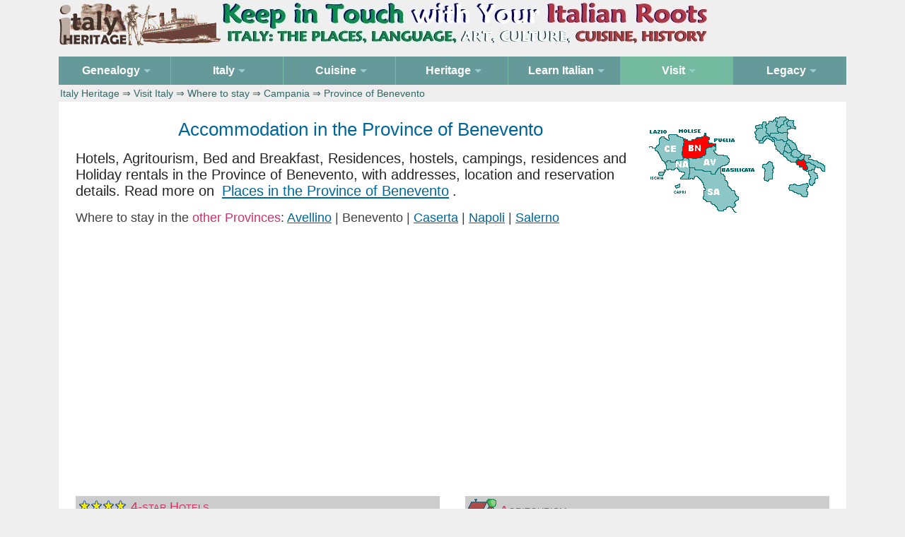

--- FILE ---
content_type: text/html
request_url: https://italyheritage.com/visit-italy/hotels/campania/province-benevento/
body_size: 4311
content:
<!DOCTYPE html><html><head><meta http-equiv="content-type" content="text/html; charset=UTF-8"><title>Hotels, Agritourism, B&amp;B Province Benevento, Italy</title>
<meta name="description" content="Hotels, Agritourism, Bed&amp;Breakfast, Campings and other Accommodation in the province of Benevento, Campania, Italy, divided by category and place, with descriptions, contact and reservation details.">
<meta name="keywords" content="Hotels, Agritourism, B&amp;B, province of Benevento, Campania, campings, holiday rentals, lodging, accommodation, Italy">
<link rel="canonical" href="https://www.italyheritage.com/visit-italy/hotels/campania/province-benevento/">
<meta name=viewport content="width=device-width, initial-scale=1">
<link rel="STYLESHEET" type="text/css" href="/include/herit2025.css">
<style>.column {float: left;padding: 10px;}.left {width: 75%;}.right {width: 25%;} @media screen and (max-width: 1280px) {.column {width: 100%;}} .row:after {content: "";display: table;clear: both;}</style>
<script type="text/javascript" src="/include/js/jquery-3.7.1.slim.js"></script>
</head><body><!-- page begins -->

<div class="stickyfooter"><div class="top-container"><a href="/"><img src="/include/logo5.gif" alt="Logo" border="0"><img class="logo-image nonresp" src="/include/logo-banner2.jpg" width="693" height="65" alt="Logo" border="0"></a> </div><!-- /top container -->
<div class="nav-container"><nav id="nav" role="navigation"><a href="#nav" title="Show navigation">Show navigation</a><a href="#" title="Hide navigation">Hide navigation</a><ul class="clearfix"><li><a href="/genealogy/" aria-haspopup="true"><span>Genealogy</span></a><ul><li><a href="/genealogy/guide/">Research Guide</a></li><li><a href="/genealogy/records/">Online Records</a></li><li><a href="/genealogy/surnames/">Surnames</a></li><li><a href="/genealogy/citizenship/">Citizenship</a></li></ul></li>
<li><a aria-haspopup="true"><span>Italy</span></a><ul><li><a href="/regions/">Regions</a></li><li><a href="/regions/italian-communes/">Comuni</a></li><li><a href="/regions/italian_frazioni/">Frazioni</a></li><li><a href="/regions/zip_codes_italy/">Zip/Cap Codes</a></li></li><a href="/regions/cards/">Postcards</a><li><li><a href="/regions/abruzzo/">Abruzzo Portal</a></li></ul></li>
<li><a href="/cuisine/" aria-haspopup="true"><span>Cuisine</span></a><ul><li><a href="/cuisine/recipes/">Recipes</a></li><li><a href="/cuisine/food/">Food</a></li></ul></li><li><a aria-haspopup="true"><span>Heritage</span></a><ul><li><a href="/magazine/">Ezine</a></li><li><a href="/great-italians/">Great Italians</a></li><li><a href="/traditions/">Traditions</a></li><li><a href="/shop/">Shop</a></li></ul></li>
<li><a href="/learn-italian/" aria-haspopup="true"><span>Learn Italian</span></a><ul><li><a href="/learn-italian/documentaries/">Documentaries</a></li><li><a href="/italian-songs/">Songs</a></li><li><a href="/learn-italian/videos/">Videos</a></li><li><a href="/learn-italian/literature/">Literature</a></li><li><a href="/learn-italian/course/">Course</a></li></ul></li>
<li class="active"><a href="/visit-italy/" aria-haspopup="true"><span>Visit</span></a><ul><li><a href="/visit-italy/hotels/">Hotels</a></li><li><a href="/visit-italy/landmarks/">Landmarks</a></li><li><a href="/visit-italy/travel/">Travel</a></li><li><a href="/visit-italy/itineraries/">Itineraries</a></li><li><a href="/visit-italy/maps/">Maps</a></li><li><a href="/visit-italy/images/">Images</a></li><li><a href="/visit-italy/ita/">In Italiano</a></li></ul></li>
<li><a href="/legacy/" aria-haspopup="true"><span>Legacy</span></a><ul><li><a href="/legacy/forums/1998-2007/">Forums 1998-2007</a></li><li><a href="/legacy/forums/2008-2020/">Forums 2008-2020</a></li></ul></li>
</ul></nav><!-- crumbs --><div class="crumbs"> <a href="/">Italy Heritage</a> &rArr; <a href="/visit-italy/">Visit Italy</a> &rArr; <a href="/visit-italy/hotels/">Where to stay</a> &rArr; <a href="/visit-italy/hotels/campania/">Campania</a> &rArr; Province of Benevento </div><!-- /crumbs --></div><!-- /navcontainer -->

<a name="top"></a><div class="content"><!-- content -->
<div class="row clearfix"><div class="column left"><img class="img-margin10 float-right" src="/visit-italy/img/province/province-benevento.gif" width="250" height="140" alt="Province of Benevento">
<h1 align="center"> Accommodation in the Province of Benevento</h1>
<div class="intro"> Hotels, Agritourism, Bed and Breakfast, Residences, hostels, campings, residences and Holiday rentals in the Province of Benevento, with addresses, location and reservation details. Read more on  <a href="/regions/campania/benevento/">Places in the Province of Benevento</a>. </div>

<p><!-- other provinces --><div class="text"> Where to stay in the <span class="ruby">other Provinces</span>: <a href="/visit-italy/hotels/campania/province-avellino/">Avellino</a>&nbsp;| Benevento&nbsp;| <a href="/visit-italy/hotels/campania/province-caserta/">Caserta</a>&nbsp;| <a href="/visit-italy/hotels/campania/province-napoli/">Napoli</a>&nbsp;| <a href="/visit-italy/hotels/campania/province-salerno/">Salerno</a>  </div>

<!-- first ad -->
<div style="clear:both;"></div>
<div class="ad" align="center">
<script async src="https://pagead2.googlesyndication.com/pagead/js/adsbygoogle.js?client=ca-pub-6243259331025767"
     crossorigin="anonymous"></script>
<!-- heritage2026 -->
<ins class="adsbygoogle"
     style="display:block"
     data-ad-client="ca-pub-6243259331025767"
     data-ad-slot="5883784357"
     data-ad-format="auto"
     data-full-width-responsive="true"></ins>
<script>
     (adsbygoogle = window.adsbygoogle || []).push({});
</script></div>
<div style="clear:both;"></div>

<!-- columns --><div class="columns">

<!-- keeptogether --><div class="keeptogether"><h4><img src="/visit-italy/img/hotels/star4.gif" class="star4" alt="4-star hotel"> 4-star Hotels</h4><div class="text"><a href="/visit-italy/hotels/campania/province-benevento/hotel-benevento.htm">Benevento</a>&nbsp;| <a href="/visit-italy/hotels/campania/province-benevento/hotel-bonea.htm">Bonea</a>&nbsp;| <a href="/visit-italy/hotels/campania/province-benevento/hotel-montesarchio.htm">Montesarchio</a>&nbsp;| <a href="/visit-italy/hotels/campania/province-benevento/hotel-paolisi.htm">Paolisi</a>&nbsp;| <a href="/visit-italy/hotels/campania/province-benevento/hotel-pietrelcina.htm">Pietrelcina</a>&nbsp;| <a href="/visit-italy/hotels/campania/province-benevento/hotel-san-salvatore-telesino.htm">San Salvatore Telesino</a>&nbsp;| <a href="/visit-italy/hotels/campania/province-benevento/hotel-telese-terme.htm">Telese Terme</a>&nbsp;| <a href="/visit-italy/hotels/campania/province-benevento/hotel-torrecuso.htm"> Torrecuso</a> 
</div><!-- /text --></div><!-- /keeptogether --><!-- /hotel -->

<!-- keeptogether --><div class="keeptogether"><h4><img src="/visit-italy/img/hotels/star3.gif" class="star3" alt="3-star hotel"> 3-star Hotels</h4><div class="text"> <a href="/visit-italy/hotels/campania/province-benevento/hotel-amorosi.htm">Amorosi</a>&nbsp;| <a href="/visit-italy/hotels/campania/province-benevento/hotel-baselice.htm">Baselice</a>&nbsp;| <a href="/visit-italy/hotels/campania/province-benevento/hotel-benevento.htm">Benevento</a>&nbsp;| <a href="/visit-italy/hotels/campania/province-benevento/hotel-cautano.htm">Cautano</a>&nbsp;| <a href="/visit-italy/hotels/campania/province-benevento/hotel-cerreto-sannita.htm">Cerreto Sannita</a>&nbsp;| <a href="/visit-italy/hotels/campania/province-benevento/hotel-circello.htm">Circello</a>&nbsp;| <a href="/visit-italy/hotels/campania/province-benevento/hotel-colle-sannita.htm">Colle Sannita</a>&nbsp;| <a href="/visit-italy/hotels/campania/province-benevento/hotel-durazzano.htm">Durazzano</a>&nbsp;| <a href="/visit-italy/hotels/campania/province-benevento/hotel-faicchio.htm">Faicchio</a>&nbsp;| <a href="/visit-italy/hotels/campania/province-benevento/hotel-forchia.htm">Forchia</a>&nbsp;| <a href="/visit-italy/hotels/campania/province-benevento/hotel-guardia-sanframondi.htm">Guardia Sanframondi</a>&nbsp;| <a href="/visit-italy/hotels/campania/province-benevento/hotel-moiano.htm">Moiano</a>&nbsp;| <a href="/visit-italy/hotels/campania/province-benevento/hotel-montesarchio.htm">Montesarchio</a>&nbsp;| <a href="/visit-italy/hotels/campania/province-benevento/hotel-morcone.htm">Morcone</a>&nbsp;| <a href="/visit-italy/hotels/campania/province-benevento/hotel-san-bartolomeo-in-galdo.htm">San Bartolomeo in Galdo</a>&nbsp;| <a href="/visit-italy/hotels/campania/province-benevento/hotel-san-giorgio-del-sannio.htm">San Giorgio del Sannio</a>&nbsp;| <a href="/visit-italy/hotels/campania/province-benevento/hotel-san-nicola-manfredi.htm">San Nicola Manfredi</a>&nbsp;| <a href="/visit-italy/hotels/campania/province-benevento/hotel-san-salvatore-telesino.htm">San Salvatore Telesino</a>&nbsp;| <a href="/visit-italy/hotels/campania/province-benevento/hotel-telese-terme.htm">Telese Terme</a>&nbsp;| <a href="/visit-italy/hotels/campania/province-benevento/hotel-torrecuso.htm"> Torrecuso</a> 
</div><!-- /text --></div><!-- /keeptogether --><!-- /hotel -->

<!-- keeptogether --><div class="keeptogether"><h4><img src="/visit-italy/img/hotels/star2.gif" class="star2" alt="2-star hotel"> 2-star Hotels</h4><div class="text"> <a href="/visit-italy/hotels/campania/province-benevento/hotel-apollosa.htm">Apollosa</a>&nbsp;| <a href="/visit-italy/hotels/campania/province-benevento/hotel-benevento.htm">Benevento</a>&nbsp;| <a href="/visit-italy/hotels/campania/province-benevento/hotel-paduli.htm">Paduli</a>&nbsp;| <a href="/visit-italy/hotels/campania/province-benevento/hotel-pesco-sannita.htm">Pesco Sannita</a>&nbsp;| <a href="/visit-italy/hotels/campania/province-benevento/hotel-san-nicola-manfredi.htm">San Nicola Manfredi</a>&nbsp;| <a href="/visit-italy/hotels/campania/province-benevento/hotel-telese-terme.htm">Telese Terme</a>&nbsp;| <a href="/visit-italy/hotels/campania/province-benevento/hotel-tocco-caudio.htm">Tocco Caudio</a> 
</div><!-- /text --></div><!-- /keeptogether --><!-- /hotel -->

<!-- keeptogether --><div class="keeptogether"><h4><img src="/visit-italy/img/hotels/star1.gif" class="star1" alt="1-star hotel"> 1-star Hotels</h4><div class="text"> <a href="/visit-italy/hotels/campania/province-benevento/hotel-benevento.htm">Benevento</a>&nbsp;| <a href="/visit-italy/hotels/campania/province-benevento/hotel-cerreto-sannita.htm">Cerreto Sannita</a>&nbsp;| <a href="/visit-italy/hotels/campania/province-benevento/hotel-morcone.htm">Morcone</a>&nbsp;| <a href="/visit-italy/hotels/campania/province-benevento/hotel-pietrelcina.htm">Pietrelcina</a>&nbsp;| <a href="/visit-italy/hotels/campania/province-benevento/hotel-telese-terme.htm">Telese Terme</a> 
</div><!-- /text --></div><!-- /keeptogether --><!-- /hotel -->

<!-- keeptogether --><div class="keeptogether"><h4><img src="/visit-italy/img/hotels/farm.gif" class="img4022" alt="Agritourism"> Agritourism</h4><div class="text"> <a href="/visit-italy/hotels/campania/province-benevento/agriturismo-baselice.htm">Baselice</a>&nbsp;| <a href="/visit-italy/hotels/campania/province-benevento/agriturismo-benevento.htm">Benevento</a>&nbsp;| <a href="/visit-italy/hotels/campania/province-benevento/agriturismo-buonalbergo.htm">Buonalbergo</a>&nbsp;| <a href="/visit-italy/hotels/campania/province-benevento/agriturismo-calvi.htm">Calvi</a>&nbsp;| <a href="/visit-italy/hotels/campania/province-benevento/agriturismo-cautano.htm">Cautano</a>&nbsp;| <a href="/visit-italy/hotels/campania/province-benevento/agriturismo-campoli-del-monte-taburno.htm">Campoli del Monte Taburno</a>&nbsp;| <a href="/visit-italy/hotels/campania/province-benevento/agriturismo-castelvenere.htm">Castelvenere</a>&nbsp;| <a href="/visit-italy/hotels/campania/province-benevento/agriturismo-ceppaloni.htm">Ceppaloni</a>&nbsp;| <a href="/visit-italy/hotels/campania/province-benevento/agriturismo-cerreto-sannita.htm">Cerreto Sannita</a>&nbsp;| <a href="/visit-italy/hotels/campania/province-benevento/agriturismo-circello.htm">Circello</a>&nbsp;| <a href="/visit-italy/hotels/campania/province-benevento/agriturismo-colle-sannita.htm">Colle Sannita</a>&nbsp;| <a href="/visit-italy/hotels/campania/province-benevento/agriturismo-dugenta.htm">Dugenta</a>&nbsp;| <a href="/visit-italy/hotels/campania/province-benevento/agriturismo-faicchio.htm">Faicchio</a>&nbsp;| <a href="/visit-italy/hotels/campania/province-benevento/agriturismo-foglianise.htm">Foglianise</a>&nbsp;| <a href="/visit-italy/hotels/campania/province-benevento/agriturismo-fragneto-l-abate.htm">Fragneto L'Abate</a>&nbsp;| <a href="/visit-italy/hotels/campania/province-benevento/agriturismo-frasso-telesino.htm">Frasso Telesino</a>&nbsp;| <a href="/visit-italy/hotels/campania/province-benevento/agriturismo-melizzano.htm">Melizzano</a>&nbsp;| <a href="/visit-italy/hotels/campania/province-benevento/agriturismo-molinara.htm">Molinara</a>&nbsp;| <a href="/visit-italy/hotels/campania/province-benevento/agriturismo-morcone.htm">Morcone</a>&nbsp;| <a href="/visit-italy/hotels/campania/province-benevento/agriturismo-paduli.htm">Paduli</a>&nbsp;| <a href="/visit-italy/hotels/campania/province-benevento/agriturismo-pesco-sannita.htm">Pesco Sannita</a>&nbsp;| <a href="/visit-italy/hotels/campania/province-benevento/agriturismo-pietrelcina.htm">Pietrelcina</a>&nbsp;| <a href="/visit-italy/hotels/campania/province-benevento/agriturismo-pontelandolfo.htm">Pontelandolfo</a>&nbsp;| <a href="/visit-italy/hotels/campania/province-benevento/agriturismo-reino.htm">Reino</a>&nbsp;| <a href="/visit-italy/hotels/campania/province-benevento/agriturismo-san-bartolomeo-in-galdo.htm">San Bartolomeo in Galdo</a>&nbsp;| <a href="/visit-italy/hotels/campania/province-benevento/agriturismo-san-giorgio-del-sannio.htm">San Giorgio del Sannio</a>&nbsp;| <a href="/visit-italy/hotels/campania/province-benevento/agriturismo-san-giorgio-la-molara.htm">San Giorgio la Molara</a>&nbsp;| <a href="/visit-italy/hotels/campania/province-benevento/agriturismo-san-leucio-del-sannio.htm">San Leucio del Sannio</a>&nbsp;| <a href="/visit-italy/hotels/campania/province-benevento/agriturismo-san-lorenzello.htm">San Lorenzello</a>&nbsp;| <a href="/visit-italy/hotels/campania/province-benevento/agriturismo-san-marco-dei-cavoti.htm">San Marco dei Cavoti</a>&nbsp;| <a href="/visit-italy/hotels/campania/province-benevento/agriturismo-san-martino-sannita.htm">San Martino Sannita</a>&nbsp;| <a href="/visit-italy/hotels/campania/province-benevento/agriturismo-san-nicola-manfredi.htm">San Nicola Manfredi</a>&nbsp;| <a href="/visit-italy/hotels/campania/province-benevento/agriturismo-santa-croce-del-sannio.htm">Santa Croce del Sannio</a>&nbsp;| <a href="/visit-italy/hotels/campania/province-benevento/agriturismo-sant-agata-de-goti.htm">Sant'Agata de' Goti</a>&nbsp;| <a href="/visit-italy/hotels/campania/province-benevento/agriturismo-solopaca.htm">Solopaca</a>&nbsp;| <a href="/visit-italy/hotels/campania/province-benevento/agriturismo-tocco-caudio.htm">Tocco Caudio</a>&nbsp;| <a href="/visit-italy/hotels/campania/province-benevento/agriturismo-torrecuso.htm">Torrecuso</a> 
</div><!-- /text --></div><!-- /keeptogether --><!-- /hotel -->

<!-- keeptogether --><div class="keeptogether"><h4><img src="/visit-italy/img/hotels/bandb.gif" class="img4022" alt="B&amp;B"> Bed &amp; Breakfast</h4><div class="text"> <a href="/visit-italy/hotels/campania/province-benevento/bedandbreakfast-benevento.htm">Benevento</a>&nbsp;| <a href="/visit-italy/hotels/campania/province-benevento/bedandbreakfast-cerreto-sannita.htm">Cerreto Sannita</a>&nbsp;| <a href="/visit-italy/hotels/campania/province-benevento/bedandbreakfast-colle-sannita.htm">Colle Sannita</a>&nbsp;| <a href="/visit-italy/hotels/campania/province-benevento/bedandbreakfast-pietrelcina.htm">Pietrelcina</a>&nbsp;| <a href="/visit-italy/hotels/campania/province-benevento/bedandbreakfast-san-marco-dei-cavoti.htm">San Marco dei Cavoti</a>&nbsp;| <a href="/visit-italy/hotels/campania/province-benevento/bedandbreakfast-sant-agata-de-goti.htm">Sant'Agata de' Goti</a> 
</div><!-- /text --></div><!-- /keeptogether --><!-- /hotel -->

<!-- keeptogether --><div class="keeptogether"><h4><img src="/visit-italy/img/hotels/residence.gif" class="img4022" alt="Residences"> Residences</h4><div class="text"> <a href="/visit-italy/hotels/campania/province-benevento/residence-benevento.htm">Benevento</a> 
<a href="/visit-italy/hotels/campania/province-benevento/lodging-pietrelcina.htm">Pietrelcina</a> 
</a> 
</div><!-- /text --></div><!-- /keeptogether --><!-- /hotel -->

</div><!-- /columns -->

<p><!-- other regions --><div class="text"> <span class="ruby">Where to stay in the Italian Regions</span>: <a href="/visit-italy/hotels/abruzzo/">Abruzzo</a>&nbsp;| <a href="/visit-italy/hotels/basilicata/">Basilicata</a>&nbsp;| <a href="/visit-italy/hotels/calabria/">Calabria</a>&nbsp;| <a href="/visit-italy/hotels/campania/">Campania</a>&nbsp;| <a href="/visit-italy/hotels/emiliaromagna/">Emilia-Romagna</a>&nbsp;| <a href="/visit-italy/hotels/friuli/">Friuli-Venezia Giulia</a>&nbsp;| <a href="/visit-italy/hotels/lazio/">Lazio</a>&nbsp;| <a href="/visit-italy/hotels/liguria/">Liguria</a>&nbsp;| <a href="/visit-italy/hotels/lombardia/">Lombardia</a>&nbsp;| <a href="/visit-italy/hotels/marche/">Marche</a>&nbsp;| <a href="/visit-italy/hotels/molise/">Molise</a>&nbsp;| <a href="/visit-italy/hotels/piemonte/">Piemonte</a>&nbsp;| <a href="/visit-italy/hotels/puglia/">Puglia</a>&nbsp;| <a href="/visit-italy/hotels/sardegna/">Sardegna</a>&nbsp;| <a href="/visit-italy/hotels/sicilia/">Sicilia</a>&nbsp;| <a href="/visit-italy/hotels/toscana/">Toscana</a>&nbsp;| <a href="/visit-italy/hotels/trentino/">Trentino-Alto Adige</a>&nbsp;| <a href="/visit-italy/hotels/umbria/">Umbria</a>&nbsp;| <a href="/visit-italy/hotels/valledaosta/">Valle d'Aosta</a>&nbsp;| <a href="/visit-italy/hotels/veneto/">Veneto</a> </div><!-- /other regions -->

<!-- /colonnasx --></div><div class="column right"><div class="box250px">
<div class="quadrotop nobr" align="center">
<h5>Search Italyheritage</h5>
<script async src="https://cse.google.com/cse.js?cx=0280e81c9a78a4ae2">
</script>
<div class="gcse-search"></div>
</div><!-- quadro search -->

<div class="quadro nobr" align="center">
<h5>Family History</h5><img src="/include/genealogy-home.jpg" width="200" height="178" border="0" class="space center" alt="Research your Italian genealogy"><div class="text4"><a href="/contatti/">Contact form to request information on Italian ancestors</a> </div></div><!-- /quadro contact -->

<div class="quadro nobr" align="center"><h5>Italian Genealogy Index:</h5>
<div class="text4"> <a href="/genealogy/guide/">Research Guide</a>&nbsp;| <a href="/genealogy/citizenship/">Italian Citizenship</a>&nbsp;| <a href="/genealogy/white-pages/">White Pages</a>&nbsp;| <a href="/genealogy/surnames/etymology/">Etymology of Surnames</a>&nbsp;| <a href="/genealogy/records/">Online Records</a>&nbsp;| <a href="/legacy/forums/">Legacy Forums</a>&nbsp;| <a href="/genealogy/postings/">Postings Index</a>&nbsp;| <a href="/genealogy/catasti/">Onciari of 1742</a>&nbsp;| <a href="/genealogy/archives/antenati-portal/">Antenati Portal</a>&nbsp;| <a href="/genealogy/archives/">Archivi di Stato</a>&nbsp;| <a href="/genealogy/it/">In&nbsp;Italiano</a>&nbsp;| <a href="/genealogy/es/">En&nbsp;Espa&ntilde;ol</a> </div></div><!-- quadro genealogy end -->

<div class="quadro nobr" align="center"><h5>Surnames Divided by&nbsp;Region</h5><div class="text4"> <a href="/genealogy/surnames/regions/abruzzo/">Abruzzo</a>&nbsp;| <a href="/genealogy/surnames/regions/basilicata/">Basilicata</a>&nbsp;| <a href="/genealogy/surnames/regions/calabria/">Calabria</a>&nbsp;| <a href="/genealogy/surnames/regions/campania/">Campania</a>&nbsp;| <a href="/genealogy/surnames/regions/emilia-romagna/">Emilia-Romagna</a>&nbsp;| <a href="/genealogy/surnames/regions/friuli-venezia-giulia/">Friuli-Venezia Giulia</a>&nbsp;| <a href="/genealogy/surnames/regions/lazio/">Lazio</a>&nbsp;| <a href="/genealogy/surnames/regions/liguria/">Liguria</a>&nbsp;| <a href="/genealogy/surnames/regions/lombardia/">Lombardia</a>&nbsp;| <a href="/genealogy/surnames/regions/marche/">Marche</a>&nbsp;| <a href="/genealogy/surnames/regions/molise/">Molise</a>&nbsp;| <a href="/genealogy/surnames/regions/piemonte/">Piemonte</a>&nbsp;| <a href="/genealogy/surnames/regions/puglia/">Puglia</a>&nbsp;| <a href="/genealogy/surnames/regions/sardegna/">Sardegna</a>&nbsp;| <a href="/genealogy/surnames/regions/sicilia/">Sicilia</a>&nbsp;| <a href="/genealogy/surnames/regions/toscana/">Toscana</a>&nbsp;| <a href="/genealogy/surnames/regions/trentino-alto-adige/">Trentino-Alto Adige</a>&nbsp;| <a href="/genealogy/surnames/regions/umbria/">Umbria</a>&nbsp;| <a href="/genealogy/surnames/regions/valle-d-aosta/">Valle d'Aosta</a>&nbsp;| <a href="/genealogy/surnames/regions/veneto/">Veneto</a> </div></div><!-- quadro surnames end -->

<div class="quadro nobr" align="center"><h5>Info on Italian Regions</h5><img src="/include/italia-220-250.gif" width="220" height="250" alt="Italian Regions" border="0" class="img-margin5 center">
<div class="text4"> <a href="/regions/abruzzo/">Abruzzo</a>&nbsp;| <a href="/regions/basilicata/">Basilicata</a>&nbsp;| <a href="/regions/calabria/">Calabria</a>&nbsp;| <a href="/regions/campania/">Campania</a>&nbsp;| <a href="/regions/emilia/">Emilia-Romagna</a>&nbsp;| <a href="/regions/friuli/">Friuli-Venezia Giulia</a>&nbsp;| <a href="/regions/lazio/">Lazio</a>&nbsp;| <a href="/regions/liguria/">Liguria</a>&nbsp;| <a href="/regions/lombardia/">Lombardy</a>&nbsp;| <a href="/regions/marche/">Marche</a>&nbsp;| <a href="/regions/molise/">Molise</a>&nbsp;| <a href="/regions/piemonte/">Piedmont</a>&nbsp;| <a href="/regions/puglia/">Puglia</a>&nbsp;| <a href="/regions/sardegna/">Sardinia</a>&nbsp;| <a href="/regions/sicilia/">Sicily</a>&nbsp;| <a href="/regions/toscana/">Tuscany</a>&nbsp;| <a href="/regions/trentino/">Trentino-Alto Adige</a>&nbsp;| <a href="/regions/umbria/">Umbria</a>&nbsp;| <a href="/regions/valledaosta/">Valle d'Aosta</a>&nbsp;| <a href="/regions/veneto/">Veneto</a> </div></div><!-- quadro italy end -->

<div class="quadro nobr" align="center">
<!-- second ad -->
<div style="clear:both;"></div>
<div class="ad" align="center">
<script async src="https://pagead2.googlesyndication.com/pagead/js/adsbygoogle.js?client=ca-pub-6243259331025767"
     crossorigin="anonymous"></script>
<!-- heritage2026-sidebar -->
<ins class="adsbygoogle"
     style="display:block"
     data-ad-client="ca-pub-6243259331025767"
     data-ad-slot="9032691872"
     data-ad-format="auto"
     data-full-width-responsive="true"></ins>
<script>
     (adsbygoogle = window.adsbygoogle || []).push({});
</script></div>
<div style="clear:both;"></div>
</div><!-- quadro adsense -->

</div><!-- /box --></div><!-- /colonnadx --></div><!-- /row -->

<a href="#top"><img src="/include/top40.gif" width="40" height="40" alt="Top" class="float-right"></a>

</div><!-- /content -->
<div class="push"></div></div><!-- /stickyfooter --><footer><div align="center" class="text3"><img src="/include/copyright.gif" width="200" height="16" alt="Copyright Italy Heritage" border="0" style="margin: 0px 20px 0px 0px"> <a href="/contatti/">Contacts</a> &#8764; <a href="/cookie-policy.htm">Privacy &amp; Cookie Policy</a> &#8764; Follow <a href="//www.facebook.com/ItalyHeritage/" target="_blank">ItalyHeritage</a> on Facebook </div><!-- /copyright -->
<div align="center"><img class="hidden_desktop" src="/include/dummy.gif" border="0" width="40" height="40"></div></footer>

<!-- Global site tag (gtag.js) - Google Analytics -->
<script async src="https://www.googletagmanager.com/gtag/js?id=UA-42872748-1"></script>
<script>
  window.dataLayer = window.dataLayer || [];
  function gtag(){dataLayer.push(arguments);}
  gtag('js', new Date());

  gtag('config', 'UA-42872748-1');
</script>
</body></html>

--- FILE ---
content_type: text/html; charset=utf-8
request_url: https://www.google.com/recaptcha/api2/aframe
body_size: 114
content:
<!DOCTYPE HTML><html><head><meta http-equiv="content-type" content="text/html; charset=UTF-8"></head><body><script nonce="79qhBZVNgHb8S2oEcA9-Hw">/** Anti-fraud and anti-abuse applications only. See google.com/recaptcha */ try{var clients={'sodar':'https://pagead2.googlesyndication.com/pagead/sodar?'};window.addEventListener("message",function(a){try{if(a.source===window.parent){var b=JSON.parse(a.data);var c=clients[b['id']];if(c){var d=document.createElement('img');d.src=c+b['params']+'&rc='+(localStorage.getItem("rc::a")?sessionStorage.getItem("rc::b"):"");window.document.body.appendChild(d);sessionStorage.setItem("rc::e",parseInt(sessionStorage.getItem("rc::e")||0)+1);localStorage.setItem("rc::h",'1769819213392');}}}catch(b){}});window.parent.postMessage("_grecaptcha_ready", "*");}catch(b){}</script></body></html>